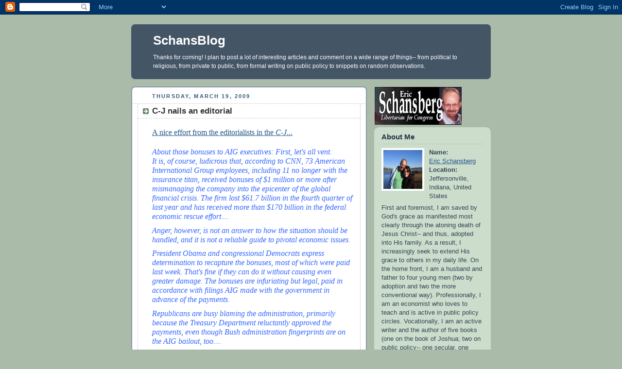

--- FILE ---
content_type: text/html; charset=UTF-8
request_url: https://schansblog.blogspot.com/2009/03/c-j-nails-editorial.html
body_size: 8049
content:
<!DOCTYPE html PUBLIC "-//W3C//DTD XHTML 1.0 Strict//EN" "http://www.w3.org/TR/xhtml1/DTD/xhtml1-strict.dtd">



<html xmlns="http://www.w3.org/1999/xhtml" xml:lang="en" lang="en">

<head>
  <title>SchansBlog: C-J nails an editorial</title>

  <script type="text/javascript">(function() { (function(){function b(g){this.t={};this.tick=function(h,m,f){var n=f!=void 0?f:(new Date).getTime();this.t[h]=[n,m];if(f==void 0)try{window.console.timeStamp("CSI/"+h)}catch(q){}};this.getStartTickTime=function(){return this.t.start[0]};this.tick("start",null,g)}var a;if(window.performance)var e=(a=window.performance.timing)&&a.responseStart;var p=e>0?new b(e):new b;window.jstiming={Timer:b,load:p};if(a){var c=a.navigationStart;c>0&&e>=c&&(window.jstiming.srt=e-c)}if(a){var d=window.jstiming.load;
c>0&&e>=c&&(d.tick("_wtsrt",void 0,c),d.tick("wtsrt_","_wtsrt",e),d.tick("tbsd_","wtsrt_"))}try{a=null,window.chrome&&window.chrome.csi&&(a=Math.floor(window.chrome.csi().pageT),d&&c>0&&(d.tick("_tbnd",void 0,window.chrome.csi().startE),d.tick("tbnd_","_tbnd",c))),a==null&&window.gtbExternal&&(a=window.gtbExternal.pageT()),a==null&&window.external&&(a=window.external.pageT,d&&c>0&&(d.tick("_tbnd",void 0,window.external.startE),d.tick("tbnd_","_tbnd",c))),a&&(window.jstiming.pt=a)}catch(g){}})();window.tickAboveFold=function(b){var a=0;if(b.offsetParent){do a+=b.offsetTop;while(b=b.offsetParent)}b=a;b<=750&&window.jstiming.load.tick("aft")};var k=!1;function l(){k||(k=!0,window.jstiming.load.tick("firstScrollTime"))}window.addEventListener?window.addEventListener("scroll",l,!1):window.attachEvent("onscroll",l);
 })();</script><script type="text/javascript">function a(){var b=window.location.href,c=b.split("?");switch(c.length){case 1:return b+"?m=1";case 2:return c[1].search("(^|&)m=")>=0?null:b+"&m=1";default:return null}}var d=navigator.userAgent;if(d.indexOf("Mobile")!=-1&&d.indexOf("WebKit")!=-1&&d.indexOf("iPad")==-1||d.indexOf("Opera Mini")!=-1||d.indexOf("IEMobile")!=-1){var e=a();e&&window.location.replace(e)};
</script><meta http-equiv="Content-Type" content="text/html; charset=UTF-8" />
<meta name="generator" content="Blogger" />
<link rel="icon" type="image/vnd.microsoft.icon" href="https://www.blogger.com/favicon.ico"/>
<link rel="alternate" type="application/atom+xml" title="SchansBlog - Atom" href="https://schansblog.blogspot.com/feeds/posts/default" />
<link rel="alternate" type="application/rss+xml" title="SchansBlog - RSS" href="https://schansblog.blogspot.com/feeds/posts/default?alt=rss" />
<link rel="service.post" type="application/atom+xml" title="SchansBlog - Atom" href="https://www.blogger.com/feeds/8241505550351823820/posts/default" />
<link rel="alternate" type="application/atom+xml" title="SchansBlog - Atom" href="https://schansblog.blogspot.com/feeds/3999349668256389811/comments/default" />
<link rel="stylesheet" type="text/css" href="https://www.blogger.com/static/v1/v-css/1601750677-blog_controls.css"/>
<link rel="stylesheet" type="text/css" href="https://www.blogger.com/dyn-css/authorization.css?targetBlogID=8241505550351823820&zx=0925662f-9fad-4ad7-98ed-34a816a82b89"/>


  <style type="text/css">
/*
-----------------------------------------------
Blogger Template Style
Name:     Rounders
Designer: Douglas Bowman
URL:      www.stopdesign.com
Date:     27 Feb 2004
----------------------------------------------- */


body {
  background:#aba;
  margin:0;
  padding:20px 10px;
  text-align:center;
  font:x-small/1.5em "Trebuchet MS",Verdana,Arial,Sans-serif;
  color:#333;
  font-size/* */:/**/small;
  font-size: /**/small;
  }


/* Page Structure
----------------------------------------------- */
/* The images which help create rounded corners depend on the 
   following widths and measurements. If you want to change 
   these measurements, the images will also need to change.
   */
@media all {
  #content {
    width:740px;
    margin:0 auto;
    text-align:left;
    }
  #main {
    width:485px;
    float:left;
    background:#fff url("//www.blogblog.com/rounders/corners_main_bot.gif") no-repeat left bottom;
    margin:15px 0 0;
    padding:0 0 10px;
    color:#000;
    font-size:97%;
    line-height:1.5em;
    }
  #main2 {
    float:left;
    width:100%;
    background:url("//www.blogblog.com/rounders/corners_main_top.gif") no-repeat left top;
    padding:10px 0 0;
    }
  #main3 {
    background:url("//www.blogblog.com/rounders/rails_main.gif") repeat-y;
    padding:0;
    }
  #sidebar {
    width:240px;
    float:right;
    margin:15px 0 0;
    font-size:97%;
    line-height:1.5em;
    }
  }
@media handheld {
  #content {
    width:90%;
    }
  #main {
    width:100%;
    float:none;
    background:#fff;
    }
  #main2 {
    float:none;
    background:none;
    }
  #main3 {
    background:none;
    padding:0;
    }
  #sidebar {
    width:100%;
    float:none;
    }
  }


/* Links
----------------------------------------------- */
a:link {
  color:#258;
  }
a:visited {
  color:#666;
  }
a:hover {
  color:#c63;
  }
a img {
  border-width:0;
  }


/* Blog Header
----------------------------------------------- */
@media all {
  #header {
    background:#456 url("//www.blogblog.com/rounders/corners_cap_top.gif") no-repeat left top;
    margin:0 0 0;
    padding:8px 0 0;
    color:#fff;
    }
  #header div {
    background:url("//www.blogblog.com/rounders/corners_cap_bot.gif") no-repeat left bottom;
    padding:0 15px 8px;
    }
  }
@media handheld {
  #header {
    background:#456;
    }
  #header div {
    background:none;
    }
  }
#blog-title {
  margin:0;
  padding:10px 30px 5px;
  font-size:200%;
  line-height:1.2em;
  }
#blog-title a {
  text-decoration:none;
  color:#fff;
  }
#description {
  margin:0;
  padding:5px 30px 10px;
  font-size:94%;
  line-height:1.5em;
  }


/* Posts
----------------------------------------------- */
.date-header {
  margin:0 28px 0 43px;
  font-size:85%;
  line-height:2em;
  text-transform:uppercase;
  letter-spacing:.2em;
  color:#357;
  }
.post {
  margin:.3em 0 25px;
  padding:0 13px;
  border:1px dotted #bbb;
  border-width:1px 0;
  }
.post-title {
  margin:0;
  font-size:135%;
  line-height:1.5em;
  background:url("//www.blogblog.com/rounders/icon_arrow.gif") no-repeat 10px .5em;
  display:block;
  border:1px dotted #bbb;
  border-width:0 1px 1px;
  padding:2px 14px 2px 29px;
  color:#333;
  }
a.title-link, .post-title strong {
  text-decoration:none;
  display:block;
  }
a.title-link:hover {
  background-color:#ded;
  color:#000;
  }
.post-body {
  border:1px dotted #bbb;
  border-width:0 1px 1px;
  border-bottom-color:#fff;
  padding:10px 14px 1px 29px;
  }
html>body .post-body {
  border-bottom-width:0;
  }
.post p {
  margin:0 0 .75em;
  }
p.post-footer {
  background:#ded;
  margin:0;
  padding:2px 14px 2px 29px;
  border:1px dotted #bbb;
  border-width:1px;
  border-bottom:1px solid #eee;
  font-size:100%;
  line-height:1.5em;
  color:#666;
  text-align:right;
  }
html>body p.post-footer {
  border-bottom-color:transparent;
  }
p.post-footer em {
  display:block;
  float:left;
  text-align:left;
  font-style:normal;
  }
a.comment-link {
  /* IE5.0/Win doesn't apply padding to inline elements,
     so we hide these two declarations from it */
  background/* */:/**/url("//www.blogblog.com/rounders/icon_comment.gif") no-repeat 0 45%;
  padding-left:14px;
  }
html>body a.comment-link {
  /* Respecified, for IE5/Mac's benefit */
  background:url("//www.blogblog.com/rounders/icon_comment.gif") no-repeat 0 45%;
  padding-left:14px;
  }
.post img {
  margin:0 0 5px 0;
  padding:4px;
  border:1px solid #ccc;
  }
blockquote {
  margin:.75em 0;
  border:1px dotted #ccc;
  border-width:1px 0;
  padding:5px 15px;
  color:#666;
  }
.post blockquote p {
  margin:.5em 0;
  }


/* Comments
----------------------------------------------- */
#comments {
  margin:-25px 13px 0;
  border:1px dotted #ccc;
  border-width:0 1px 1px;
  padding:20px 0 15px 0;
  }
#comments h4 {
  margin:0 0 10px;
  padding:0 14px 2px 29px;
  border-bottom:1px dotted #ccc;
  font-size:120%;
  line-height:1.4em;
  color:#333;
  }
#comments-block {
  margin:0 15px 0 9px;
  }
.comment-data {
  background:url("//www.blogblog.com/rounders/icon_comment.gif") no-repeat 2px .3em;
  margin:.5em 0;
  padding:0 0 0 20px;
  color:#666;
  }
.comment-poster {
  font-weight:bold;
  }
.comment-body {
  margin:0 0 1.25em;
  padding:0 0 0 20px;
  }
.comment-body p {
  margin:0 0 .5em;
  }
.comment-timestamp {
  margin:0 0 .5em;
  padding:0 0 .75em 20px;
  color:#666;
  }
.comment-timestamp a:link {
  color:#666;
  }
.deleted-comment {
  font-style:italic;
  color:gray;
  }


/* Profile
----------------------------------------------- */
@media all {
  #profile-container {
    background:#cdc url("//www.blogblog.com/rounders/corners_prof_bot.gif") no-repeat left bottom;
    margin:0 0 15px;
    padding:0 0 10px;
    color:#345;
    }
  #profile-container h2 {
    background:url("//www.blogblog.com/rounders/corners_prof_top.gif") no-repeat left top;
    padding:10px 15px .2em;
    margin:0;
    border-width:0;
    font-size:115%;
    line-height:1.5em;
    color:#234;
    }
  }
@media handheld {
  #profile-container {
    background:#cdc;
    }
  #profile-container h2 {
    background:none;
    }
  }
.profile-datablock {
  margin:0 15px .5em;
  border-top:1px dotted #aba;
  padding-top:8px;
  }
.profile-img {display:inline;}
.profile-img img {
  float:left;
  margin:0 10px 5px 0;
  border:4px solid #fff;
  }
.profile-data strong {
  display:block;
  }
#profile-container p {
  margin:0 15px .5em;
  }
#profile-container .profile-textblock {
  clear:left;
  }
#profile-container a {
  color:#258;
  }
.profile-link a {
  background:url("//www.blogblog.com/rounders/icon_profile.gif") no-repeat 0 .1em;
  padding-left:15px;
  font-weight:bold;
  }
ul.profile-datablock {
  list-style-type:none;
  }


/* Sidebar Boxes
----------------------------------------------- */
@media all {
  .box {
    background:#fff url("//www.blogblog.com/rounders/corners_side_top.gif") no-repeat left top;
    margin:0 0 15px;
    padding:10px 0 0;
    color:#666;
    }
  .box2 {
    background:url("//www.blogblog.com/rounders/corners_side_bot.gif") no-repeat left bottom;
    padding:0 13px 8px;
    }
  }
@media handheld {
  .box {
    background:#fff;
    }
  .box2 {
    background:none;
    }
  }
.sidebar-title {
  margin:0;
  padding:0 0 .2em;
  border-bottom:1px dotted #9b9;
  font-size:115%;
  line-height:1.5em;
  color:#333;
  }
.box ul {
  margin:.5em 0 1.25em;
  padding:0 0px;
  list-style:none;
  }
.box ul li {
  background:url("//www.blogblog.com/rounders/icon_arrow_sm.gif") no-repeat 2px .25em;
  margin:0;
  padding:0 0 3px 16px;
  margin-bottom:3px;
  border-bottom:1px dotted #eee;
  line-height:1.4em;
  }
.box p {
  margin:0 0 .6em;
  }


/* Footer
----------------------------------------------- */
#footer {
  clear:both;
  margin:0;
  padding:15px 0 0;
  }
@media all {
  #footer div {
    background:#456 url("//www.blogblog.com/rounders/corners_cap_top.gif") no-repeat left top;
    padding:8px 0 0;
    color:#fff;
    }
  #footer div div {
    background:url("//www.blogblog.com/rounders/corners_cap_bot.gif") no-repeat left bottom;
    padding:0 15px 8px;
    }
  }
@media handheld {
  #footer div {
    background:#456;
    }
  #footer div div {
    background:none;
    }
  }
#footer hr {display:none;}
#footer p {margin:0;}
#footer a {color:#fff;}


/* Feeds
----------------------------------------------- */
#blogfeeds {
  }
#postfeeds {
  padding:0 15px 0;
  }
  </style>


<meta name='google-adsense-platform-account' content='ca-host-pub-1556223355139109'/>
<meta name='google-adsense-platform-domain' content='blogspot.com'/>
<!-- --><style type="text/css">@import url(//www.blogger.com/static/v1/v-css/navbar/3334278262-classic.css);
div.b-mobile {display:none;}
</style>

</head>



<body><script type="text/javascript">
    function setAttributeOnload(object, attribute, val) {
      if(window.addEventListener) {
        window.addEventListener('load',
          function(){ object[attribute] = val; }, false);
      } else {
        window.attachEvent('onload', function(){ object[attribute] = val; });
      }
    }
  </script>
<div id="navbar-iframe-container"></div>
<script type="text/javascript" src="https://apis.google.com/js/platform.js"></script>
<script type="text/javascript">
      gapi.load("gapi.iframes:gapi.iframes.style.bubble", function() {
        if (gapi.iframes && gapi.iframes.getContext) {
          gapi.iframes.getContext().openChild({
              url: 'https://www.blogger.com/navbar/8241505550351823820?origin\x3dhttps://schansblog.blogspot.com',
              where: document.getElementById("navbar-iframe-container"),
              id: "navbar-iframe"
          });
        }
      });
    </script>



<!-- Begin #content - Centers all content and provides edges for floated columns -->

<div id="content">



<!-- Blog Header -->

<div id="header"><div>

  <h1 id="blog-title">
    <a href="http://schansblog.blogspot.com/">
	SchansBlog
	</a>
  </h1>
  <p id="description">Thanks for coming! I plan to post a lot of interesting articles and comment on a wide range of things-- from political to religious, from private to public, from formal writing on public policy to snippets on random observations.</p>

</div></div>





<!-- Begin #main - Contains main-column blog content -->

<div id="main"><div id="main2"><div id="main3">



    
  <h2 class="date-header">Thursday, March 19, 2009</h2>
  

         <!-- Begin .post -->

  <div class="post"><a name="3999349668256389811"></a>

     
	 
    <h3 class="post-title">
	 C-J nails an editorial
    </h3>
	 
    

         <div class="post-body">

          <p>
      <div style="clear:both;"></div><span style="font-size:130%;"><a style="font-family: times new roman;" href="http://www.courier-journal.com/article/20090318/WIRE/903180446/-1/PDA">A nice effort from the editorialists in the <span style="font-style: italic;">C-J</span>...</a><br /><br /><span style="font-style: italic; color: rgb(51, 102, 255); font-family: times new roman;">About those bonuses to AIG executives: First, let's all vent.</span></span><p style="font-style: italic; color: rgb(51, 102, 255); font-family: times new roman;"><span style="font-size:130%;"><span class="pp"></span>It is, of course, ludicrous that, according to CNN, 73 American International Group employees, including 11 no longer with the insurance titan, received bonuses of $1 million or more after mismanaging the company into the epicenter of the global financial crisis. The firm lost $61.7 billion in the fourth quarter of last year and has received more than $170 billion in the federal economic rescue effort....<span class="aa"></span></span></p><p style="font-style: italic; color: rgb(51, 102, 255); font-family: times new roman;"><span style="font-size:130%;"><span class="pp"></span>Anger, however, is not an answer to how the situation should be handled, and it is not a reliable guide to pivotal economic issues.<span class="aa"></span></span></p><p style="font-style: italic; color: rgb(51, 102, 255); font-family: times new roman;"><span style="font-size:130%;"><span class="pp"></span>President Obama and congressional Democrats express determination to recapture the bonuses, most of which were paid last week. That's fine if they can do it without causing even greater damage. The bonuses are infuriating but legal, paid in accordance with filings AIG made with the government in advance of the payments.<span class="aa"></span></span></p><p style="font-style: italic; color: rgb(51, 102, 255); font-family: times new roman;"><span style="font-size:130%;"><span class="pp"></span>Republicans are busy blaming the administration, primarily because the Treasury Department reluctantly approved the payments, even though Bush administration fingerprints are on the AIG bailout, too....<span class="aa"></span></span></p><p style="font-style: italic; color: rgb(51, 102, 255); font-family: times new roman;"><span style="font-size:130%;"><span class="pp"></span>The favored instrument on Capitol Hill for recovering the money, which totals $165 million, is a confiscatory tax...<span class="pp"></span>That might work. But should it be tried? Edward M. Liddy, whom the feds brought in to manage AIG, warns that eliminating bonuses may run off the only AIG experts capable of detoxifying the company's $1.6 trillion derivatives portfolio. In that case, the economic calamity could be vastly expanded.<span class="aa"></span></span></p><p style="font-style: italic; color: rgb(51, 102, 255); font-family: times new roman;"><span style="font-size:130%;"><span class="pp"></span>Mr. Liddy might be wrong, but it's important to weigh his advice...</span></p><div style="clear:both; padding-bottom:0.25em"></div>
    </p>

        </div>

        <p class="post-footer">

      <em>posted by Eric Schansberg @ <a href="http://schansblog.blogspot.com/2009/03/c-j-nails-editorial.html" title="permanent link">12:30 PM</a></em> &nbsp;
      
         <a class="comment-link" href="https://www.blogger.com/comment/fullpage/post/8241505550351823820/3999349668256389811"location.href=https://www.blogger.com/comment/fullpage/post/8241505550351823820/3999349668256389811;><span style="text-transform:lowercase">0 Comments</span></a>
      
 <span class="item-action"><a href="https://www.blogger.com/email-post/8241505550351823820/3999349668256389811" title="Email Post"><img class="icon-action" alt="" src="https://resources.blogblog.com/img/icon18_email.gif" height="13" width="18"/></a></span><span class="item-control blog-admin pid-1208900406"><a style="border:none;" href="https://www.blogger.com/post-edit.g?blogID=8241505550351823820&postID=3999349668256389811&from=pencil" title="Edit Post"><img class="icon-action" alt="" src="https://resources.blogblog.com/img/icon18_edit_allbkg.gif" height="18" width="18"></a></span>
    </p>

    </div>

  <!-- End .post -->

        <!-- Begin #comments -->
 

  <div id="comments">

	<a name="comments"></a>

        <h4>0 Comments:</h4>

        <dl id="comments-block">
      

    </dl>
		<p class="comment-timestamp">
    <a class="comment-link" href="https://www.blogger.com/comment/fullpage/post/8241505550351823820/3999349668256389811">Post a Comment</a>
    </p>
    <p id="postfeeds">Subscribe to Post Comments [<a target="_blank" href="https://schansblog.blogspot.com/feeds/3999349668256389811/comments/default" type="application/atom+xml">Atom</a>]</p>
    	    
    


		<p style="padding-left:20px;">
	<a href="http://schansblog.blogspot.com/">&lt;&lt; Home</a>
    </p>
    </div>



  <!-- End #comments -->





</div></div></div>

<!-- End #main -->









<!-- Begin #sidebar -->

<div id="sidebar">

<a href="http://schansblog.com/" target="_new"><img
src="https://blogger.googleusercontent.com/img/b/R29vZ2xl/AVvXsEgMZbreByiETvJ4eLecW4PWy_QZmyeQ47ny5HL7Q6IxcprZO5yDgQ-d5Nm0dVG-FCQkoCpqFbMrgolmp4f2BEKUyzm5fdZUt_VusYVhvwiLdjRaTPsb8MIZLD_4JUzn3lZr-Jx52qY0UoW0/s180/schansberg.jpg" border="0"
/></a>


    <!-- Begin #profile-container -->

   <div id="profile-container"><h2 class="sidebar-title">About Me</h2>
<dl class="profile-datablock"><dt class="profile-img"><a href="https://www.blogger.com/profile/16147388189415035752"><img src="//blogger.googleusercontent.com/img/b/R29vZ2xl/AVvXsEi1BnEQQQ4s1VnPZmxjGZan3STrvj-aWp9r7aSon6PwHGDH7M7-N8rRtauxoJ8c8StivDJTMccYKR52CHtQXJvxrxnSkHXQoFHcqX4poKrcyYHnSHU_OOOF1f-Eu6m0e7Y/s151/IMG_1293.JPG" width="80" height="80" alt="My Photo"></a></dt>
<dd class="profile-data"><strong>Name:</strong> <a rel="author" href="https://www.blogger.com/profile/16147388189415035752"> Eric Schansberg </a></dd>
<dd class="profile-data"><strong>Location:</strong>  Jeffersonville, Indiana, United States </dd></dl>
<p class="profile-textblock">First and foremost, I am saved by God's grace as manifested most clearly through the atoning death of Jesus Christ-- and thus, adopted into His family. As a result, I increasingly seek to extend His grace to others in my daily life. On the home front, I am a husband and father to four young men (two by adoption and two the more conventional way). Professionally, I am an economist who loves to teach and is active in public policy circles. Vocationally, I am an active writer and the author of five books (one on the book of Joshua; two on public policy-- one secular, one Christian; College 101; and Gen Men: What the Men of Genesis Can Teach Us Today). I'm also the author of The Word Diet as a podcast and a three-volume tool to help people read the BIble one chapter at a time over three years. Finally, I am the co-author of a 21-month discipleship curriculum, Thoroughly Equipped (and a lighter 36-week version), for developing competent lay-leaders in the Church. Related to that work, Kurt and I have two books, Enough Horses in the Barn and Roll Up Your Sleeves. </p>
<p class="profile-link"><a rel="author" href="https://www.blogger.com/profile/16147388189415035752">View my complete profile</a></p></div>

  <!-- End #profile -->


    <!-- Begin .box -->

  <div class="box"><div class="box2"><div class="box3">
    
        

      <h2 class="sidebar-title">Previous Posts</h2>
    <ul id="recently">
    
        <li><a href="http://schansblog.blogspot.com/2009/03/aig-bonus-shenaniganswhy-are-youthey.html">AIG bonus shenanigans...why are you/they surprised?</a></li>
     
        <li><a href="http://schansblog.blogspot.com/2009/03/so-in-southeast-in-c-j.html">So. IN Southeast in C-J</a></li>
     
        <li><a href="http://schansblog.blogspot.com/2009/03/louisville-gets-more-stimulus.html">Louisville gets more stimulus; violations of quain...</a></li>
     
        <li><a href="http://schansblog.blogspot.com/2009/03/otherlarger-problem-with-earmarks.html">the other/larger problem with earmarks</a></li>
     
        <li><a href="http://schansblog.blogspot.com/2009/03/new-bumper-sticker_4826.html">a new bumper sticker</a></li>
     
        <li><a href="http://schansblog.blogspot.com/2009/03/ziggy-on-political-economy.html">Ziggy on political economy</a></li>
     
        <li><a href="http://schansblog.blogspot.com/2009/03/ethics-101-and-stats-201.html">ethics 101 and stats 201</a></li>
     
        <li><a href="http://schansblog.blogspot.com/2009/03/march-madness-money-esp-for-coaches.html">March Mad(ness) Money (esp. for coaches)</a></li>
     
        <li><a href="http://schansblog.blogspot.com/2009/03/heres-why-louisville-is-1-seed.html">here&#39;s why Louisville is the #1 seed</a></li>
     
        <li><a href="http://schansblog.blogspot.com/2009/03/atheist-statists.html">atheist statists?</a></li>
     
  </ul>

    
      <p id="powered-by"><a href="//www.blogger.com"><img src="https://lh3.googleusercontent.com/blogger_img_proxy/AEn0k_u3043aGEP0ZWryxvfvR-N-40ZfP8ut03mjaH_RrO25kKf_bjiX1bbwCTlHXhkZLCuGmneAlLeGFSuux0lAH92LpvIfS8K2axuvojeZM0cg=s0-d" alt="Powered by Blogger"></a></p>
      <p id="blogfeeds">Subscribe to<br />Comments [<a target="_blank" href="https://schansblog.blogspot.com/feeds/posts/default" type="application/atom+xml">Atom</a>]</p>

<!-- Start of StatCounter Code -->
<script type="text/javascript">
var sc_project=2796296; 
var sc_invisible=0; 
var sc_partition=28; 
var sc_security="9f585221"; 
</script>

<a href="http://schansblog.com/" target="_new"><img
src="https://blogger.googleusercontent.com/img/b/R29vZ2xl/AVvXsEgMZbreByiETvJ4eLecW4PWy_QZmyeQ47ny5HL7Q6IxcprZO5yDgQ-d5Nm0dVG-FCQkoCpqFbMrgolmp4f2BEKUyzm5fdZUt_VusYVhvwiLdjRaTPsb8MIZLD_4JUzn3lZr-Jx52qY0UoW0/s180/schansberg.jpg" border="0"
/></a>

<script type="text/javascript" src="//www.statcounter.com/counter/counter_xhtml.js"></script><noscript><div class="statcounter"><a class="statcounter" href="http://www.statcounter.com/"><img class="statcounter" src="https://lh3.googleusercontent.com/blogger_img_proxy/AEn0k_t7IThD-T41p9wmaR6GgR5eSpvtHw4bgUyim8rBF3MwnTqM92OC4faWZK71sa0q0SQ3njnxKIH3nCHuLLIWvb-Q-GmkumQUlUNx_GM182_II9cQ=s0-d" alt="website stats"></a></div></noscript>
<!-- End of StatCounter Code -->
        <!--

    <p>This is a paragraph of text that could go in the sidebar.</p>

    -->

    </div></div></div>

  <!-- End .box -->




</div>

<!-- End #sidebar -->









<!-- Begin #footer -->

<div id="footer"><div><div><hr />



  <p><!-- This is an optional footer. If you want text here, place it inside these tags, and remove this comment. -->&nbsp;</p>



</div></div></div>

<!-- End #footer -->








</div>

<!-- End #content -->



</body>

<!-- RefTagger from Logos. Visit http://www.logos.com/reftagger. This code should appear directly before the </body> tag. -->
<script src="//bible.logos.com/jsapi/referencetagging.js" type="text/javascript"></script>
<script type="text/javascript">
    Logos.ReferenceTagging.lbsBibleVersion = "NIV";
    Logos.ReferenceTagging.lbsLinksOpenNewWindow = true;
    Logos.ReferenceTagging.lbsLibronixLinkIcon = "dark";
    Logos.ReferenceTagging.lbsNoSearchTagNames = [ "h1", "h2", "h3" ];
    Logos.ReferenceTagging.tag();
</script>

</html>